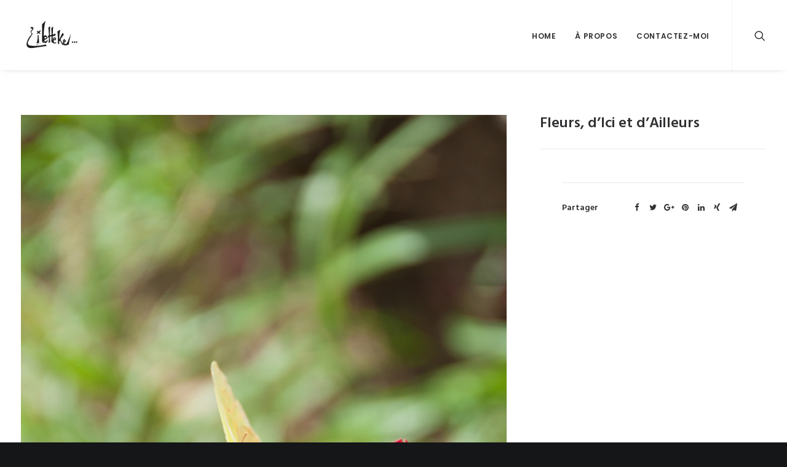

--- FILE ---
content_type: text/html; charset=UTF-8
request_url: http://www.liletteke.com/portfolio/fleurs-dici-et-dailleurs/
body_size: 8740
content:
<!DOCTYPE html>
<html class="no-touch" lang="fr-FR" xmlns="http://www.w3.org/1999/xhtml">
<head>
<meta http-equiv="Content-Type" content="text/html; charset=UTF-8">
<meta name="viewport" content="width=device-width, initial-scale=1">
<link rel="profile" href="http://gmpg.org/xfn/11">
<link rel="pingback" href="http://www.liletteke.com/xmlrpc.php">
<title>Fleurs, d&rsquo;Ici et d&rsquo;Ailleurs &#8211; Liletteke</title>
<link rel='dns-prefetch' href='//fonts.googleapis.com' />
<link rel='dns-prefetch' href='//s.w.org' />
<link rel="alternate" type="application/rss+xml" title="Liletteke &raquo; Flux" href="http://www.liletteke.com/feed/" />
<link rel="alternate" type="application/rss+xml" title="Liletteke &raquo; Flux des commentaires" href="http://www.liletteke.com/comments/feed/" />
		<script type="text/javascript">
			window._wpemojiSettings = {"baseUrl":"https:\/\/s.w.org\/images\/core\/emoji\/2.2.1\/72x72\/","ext":".png","svgUrl":"https:\/\/s.w.org\/images\/core\/emoji\/2.2.1\/svg\/","svgExt":".svg","source":{"concatemoji":"http:\/\/www.liletteke.com\/wp-includes\/js\/wp-emoji-release.min.js?ver=4.7.31"}};
			!function(t,a,e){var r,n,i,o=a.createElement("canvas"),l=o.getContext&&o.getContext("2d");function c(t){var e=a.createElement("script");e.src=t,e.defer=e.type="text/javascript",a.getElementsByTagName("head")[0].appendChild(e)}for(i=Array("flag","emoji4"),e.supports={everything:!0,everythingExceptFlag:!0},n=0;n<i.length;n++)e.supports[i[n]]=function(t){var e,a=String.fromCharCode;if(!l||!l.fillText)return!1;switch(l.clearRect(0,0,o.width,o.height),l.textBaseline="top",l.font="600 32px Arial",t){case"flag":return(l.fillText(a(55356,56826,55356,56819),0,0),o.toDataURL().length<3e3)?!1:(l.clearRect(0,0,o.width,o.height),l.fillText(a(55356,57331,65039,8205,55356,57096),0,0),e=o.toDataURL(),l.clearRect(0,0,o.width,o.height),l.fillText(a(55356,57331,55356,57096),0,0),e!==o.toDataURL());case"emoji4":return l.fillText(a(55357,56425,55356,57341,8205,55357,56507),0,0),e=o.toDataURL(),l.clearRect(0,0,o.width,o.height),l.fillText(a(55357,56425,55356,57341,55357,56507),0,0),e!==o.toDataURL()}return!1}(i[n]),e.supports.everything=e.supports.everything&&e.supports[i[n]],"flag"!==i[n]&&(e.supports.everythingExceptFlag=e.supports.everythingExceptFlag&&e.supports[i[n]]);e.supports.everythingExceptFlag=e.supports.everythingExceptFlag&&!e.supports.flag,e.DOMReady=!1,e.readyCallback=function(){e.DOMReady=!0},e.supports.everything||(r=function(){e.readyCallback()},a.addEventListener?(a.addEventListener("DOMContentLoaded",r,!1),t.addEventListener("load",r,!1)):(t.attachEvent("onload",r),a.attachEvent("onreadystatechange",function(){"complete"===a.readyState&&e.readyCallback()})),(r=e.source||{}).concatemoji?c(r.concatemoji):r.wpemoji&&r.twemoji&&(c(r.twemoji),c(r.wpemoji)))}(window,document,window._wpemojiSettings);
		</script>
		<style type="text/css">
img.wp-smiley,
img.emoji {
	display: inline !important;
	border: none !important;
	box-shadow: none !important;
	height: 1em !important;
	width: 1em !important;
	margin: 0 .07em !important;
	vertical-align: -0.1em !important;
	background: none !important;
	padding: 0 !important;
}
</style>
<link rel='stylesheet' id='layerslider-css'  href='http://www.liletteke.com/wp-content/plugins/LayerSlider/static/css/layerslider.css?ver=5.6.10' type='text/css' media='all' />
<link rel='stylesheet' id='ls-google-fonts-css'  href='http://fonts.googleapis.com/css?family=Lato:100,300,regular,700,900%7COpen+Sans:300%7CIndie+Flower:regular%7COswald:300,regular,700&#038;subset=latin%2Clatin-ext' type='text/css' media='all' />
<link rel='stylesheet' id='contact-form-7-css'  href='http://www.liletteke.com/wp-content/plugins/contact-form-7/includes/css/styles.css?ver=4.6' type='text/css' media='all' />
<link rel='stylesheet' id='rs-plugin-settings-css'  href='http://www.liletteke.com/wp-content/plugins/revslider/public/assets/css/settings.css?ver=5.2.6' type='text/css' media='all' />
<style id='rs-plugin-settings-inline-css' type='text/css'>
#rs-demo-id {}
</style>
<link rel='stylesheet' id='uncode-style-css'  href='http://www.liletteke.com/wp-content/themes/uncode/library/css/style.css?ver=783083209' type='text/css' media='all' />
<style id='uncode-style-inline-css' type='text/css'>

@media (min-width: 960px) { .limit-width { max-width: 1200px; margin: auto;}}
.menu-primary ul.menu-smart > li > a, .menu-primary ul.menu-smart li.dropdown > a, .menu-primary ul.menu-smart li.mega-menu > a, .vmenu-container ul.menu-smart > li > a, .vmenu-container ul.menu-smart li.dropdown > a { text-transform: uppercase; }
</style>
<link rel='stylesheet' id='uncode-custom-style-css'  href='http://www.liletteke.com/wp-content/themes/uncode/library/css/style-custom.css?ver=424399234' type='text/css' media='all' />
<link rel='stylesheet' id='child-style-css'  href='http://www.liletteke.com/wp-content/themes/uncode-child/style.css?ver=783083209' type='text/css' media='all' />
<link rel='stylesheet' id='uncode-icons-css'  href='http://www.liletteke.com/wp-content/themes/uncode/library/css/uncode-icons.css?ver=424399234' type='text/css' media='all' />
<link rel='stylesheet' id='uncodefont-google-css'  href='//fonts.googleapis.com/css?family=Poppins%3A300%2Cregular%2C500%2C600%2C700%7CHind%3A300%2Cregular%2C500%2C600%2C700%7CDroid+Serif%3Aregular%2Citalic%2C700%2C700italic%7CDosis%3A200%2C300%2Cregular%2C500%2C600%2C700%2C800%7CPlayfair+Display%3Aregular%2Citalic%2C700%2C700italic%2C900%2C900italic%7COswald%3A300%2Cregular%2C700%7CRoboto%3A100%2C100italic%2C300%2C300italic%2Cregular%2Citalic%2C500%2C500italic%2C700%2C700italic%2C900%2C900italic%7CSource+Sans+Pro%3A200%2C200italic%2C300%2C300italic%2Cregular%2Citalic%2C600%2C600italic%2C700%2C700italic%2C900%2C900italic&#038;subset=devanagari%2Clatin-ext%2Clatin%2Ccyrillic%2Cvietnamese%2Cgreek%2Ccyrillic-ext%2Cgreek-ext&#038;ver=1.0.0' type='text/css' media='all' />
<script type='text/javascript' src='http://www.liletteke.com/wp-includes/js/jquery/jquery.js?ver=1.12.4'></script>
<script type='text/javascript' src='http://www.liletteke.com/wp-includes/js/jquery/jquery-migrate.min.js?ver=1.4.1'></script>
<script type='text/javascript' src='http://www.liletteke.com/wp-content/plugins/LayerSlider/static/js/greensock.js?ver=1.11.8'></script>
<script type='text/javascript'>
/* <![CDATA[ */
var LS_Meta = {"v":"5.6.10"};
/* ]]> */
</script>
<script type='text/javascript' src='http://www.liletteke.com/wp-content/plugins/LayerSlider/static/js/layerslider.kreaturamedia.jquery.js?ver=5.6.10'></script>
<script type='text/javascript' src='http://www.liletteke.com/wp-content/plugins/LayerSlider/static/js/layerslider.transitions.js?ver=5.6.10'></script>
<script type='text/javascript' src='http://www.liletteke.com/wp-content/plugins/revslider/public/assets/js/jquery.themepunch.tools.min.js?ver=5.2.6'></script>
<script type='text/javascript' src='http://www.liletteke.com/wp-content/plugins/revslider/public/assets/js/jquery.themepunch.revolution.min.js?ver=5.2.6'></script>
<script type='text/javascript' src='/wp-content/themes/uncode/library/js/min/ai-uncode.min.js' id='uncodeAI' data-home='/' data-path='/' data-breakpoints-images='258,516,720,1032,1440,2064,2880'></script>
<script type='text/javascript'>
/* <![CDATA[ */
var SiteParameters = {"site_url":"http:\/\/www.liletteke.com\/","theme_directory":"http:\/\/www.liletteke.com\/wp-content\/themes\/uncode","days":"jours","hours":"heures","minutes":"minutes","seconds":"secondes","constant_scroll":"on","scroll_speed":"2","parallax_factor":"0.25"};
/* ]]> */
</script>
<script type='text/javascript' src='http://www.liletteke.com/wp-content/themes/uncode/library/js/init.js?ver=424399234'></script>
<meta name="generator" content="Powered by LayerSlider 5.6.10 - Multi-Purpose, Responsive, Parallax, Mobile-Friendly Slider Plugin for WordPress." />
<!-- LayerSlider updates and docs at: https://kreaturamedia.com/layerslider-responsive-wordpress-slider-plugin/ -->
<link rel='https://api.w.org/' href='http://www.liletteke.com/wp-json/' />
<link rel="EditURI" type="application/rsd+xml" title="RSD" href="http://www.liletteke.com/xmlrpc.php?rsd" />
<link rel="wlwmanifest" type="application/wlwmanifest+xml" href="http://www.liletteke.com/wp-includes/wlwmanifest.xml" /> 
<link rel='prev' title='Arbres, d&rsquo;Ici et d&rsquo;Ailleurs' href='http://www.liletteke.com/portfolio/arbres-dici-et-dailleurs/' />
<link rel='next' title='Flore, d&rsquo;Ici et d&rsquo;Ailleurs' href='http://www.liletteke.com/portfolio/flore-dici-et-dailleurs/' />
<meta name="generator" content="WordPress 4.7.31" />
<link rel="canonical" href="http://www.liletteke.com/portfolio/fleurs-dici-et-dailleurs/" />
<link rel='shortlink' href='http://www.liletteke.com/?p=56132' />
<link rel="alternate" type="application/json+oembed" href="http://www.liletteke.com/wp-json/oembed/1.0/embed?url=http%3A%2F%2Fwww.liletteke.com%2Fportfolio%2Ffleurs-dici-et-dailleurs%2F" />
<link rel="alternate" type="text/xml+oembed" href="http://www.liletteke.com/wp-json/oembed/1.0/embed?url=http%3A%2F%2Fwww.liletteke.com%2Fportfolio%2Ffleurs-dici-et-dailleurs%2F&#038;format=xml" />
<!--[if lte IE 9]><link rel="stylesheet" type="text/css" href="http://www.liletteke.com/wp-content/plugins/uncode-js_composer/assets/css/vc_lte_ie9.min.css" media="screen"><![endif]--><!--[if IE  8]><link rel="stylesheet" type="text/css" href="http://www.liletteke.com/wp-content/plugins/uncode-js_composer/assets/css/vc-ie8.min.css" media="screen"><![endif]--><meta name="generator" content="Powered by Slider Revolution 5.2.6 - responsive, Mobile-Friendly Slider Plugin for WordPress with comfortable drag and drop interface." />
<noscript><style type="text/css"> .wpb_animate_when_almost_visible { opacity: 1; }</style></noscript></head>
<body class="portfolio-template-default single single-portfolio postid-56132  style-color-wayh-bg hmenu hmenu-position-right header-full-width main-center-align wpb-js-composer js-comp-ver-4.12.1 vc_responsive" data-border="0">
		<div class="body-borders" data-border="0"><div class="top-border body-border-shadow"></div><div class="right-border body-border-shadow"></div><div class="bottom-border body-border-shadow"></div><div class="left-border body-border-shadow"></div><div class="top-border style-light-bg"></div><div class="right-border style-light-bg"></div><div class="bottom-border style-light-bg"></div><div class="left-border style-light-bg"></div></div>	<div class="box-wrapper">
		<div class="box-container">
		<script type="text/javascript">UNCODE.initBox();</script>
		<div class="menu-wrapper menu-shrink menu-hide-only menu-no-arrows">
													
													<header id="masthead" class="navbar menu-primary menu-light submenu-dark menu-transparent menu-add-padding style-light-original menu-absolute menu-with-logo">
														<div class="menu-container menu-hide style-color-xsdn-bg menu-borders menu-shadows">
															<div class="row-menu">
																<div class="row-menu-inner">
																	<div id="logo-container-mobile" class="col-lg-0 logo-container middle">
																		<div id="main-logo" class="navbar-header style-light">
																			<a href="http://www.liletteke.com" class="navbar-brand" data-minheight="14"><div class="logo-image logo-skinnable" data-maxheight="60" style="height: 60px;"><img src="http://www.liletteke.com/wp-content/uploads/2016/12/logo_liletteke-01-uai-258x159.png" alt="logo" width="258" height="159" class="img-responsive adaptive-async" data-uniqueid="54815-173416" data-guid="http://www.liletteke.com/wp-content/uploads/2016/12/logo_liletteke-01.png" data-path="2016/12/logo_liletteke-01.png" data-width="1021" data-height="630" data-singlew="null" data-singleh="null" data-crop="" data-fixed="height" /></div></a>
																		</div>
																		<div class="mmb-container"><div class="mobile-menu-button mobile-menu-button-light lines-button x2"><span class="lines"></span></div></div>
																	</div>
																	<div class="col-lg-12 main-menu-container middle">
																		<div class="menu-horizontal">
																			<div class="menu-horizontal-inner">
																				<div class="nav navbar-nav navbar-main navbar-nav-first"><ul id="menu-main_menu" class="menu-primary-inner menu-smart sm"><li id="menu-item-54922" class="menu-item menu-item-type-post_type menu-item-object-page menu-item-home menu-item-54922 menu-item-link"><a title="Home" href="http://www.liletteke.com/">Home<i class="fa fa-angle-right fa-dropdown"></i></a></li>
<li id="menu-item-54924" class="menu-item menu-item-type-post_type menu-item-object-page menu-item-54924 menu-item-link"><a title="À Propos" href="http://www.liletteke.com/about-simple/">À Propos<i class="fa fa-angle-right fa-dropdown"></i></a></li>
<li id="menu-item-54923" class="menu-item menu-item-type-post_type menu-item-object-page menu-item-54923 menu-item-link"><a title="Contactez-moi" href="http://www.liletteke.com/contact-simple/">Contactez-moi<i class="fa fa-angle-right fa-dropdown"></i></a></li>
</ul></div><div class="nav navbar-nav navbar-nav-last"><ul class="menu-smart sm menu-icons"><li class="menu-item-link search-icon style-light dropdown"><a href="#" class="trigger-overlay search-icon" data-area="search" data-container="box-container">
													<i class="fa fa-search3"></i><span class="desktop-hidden"><span>Recherche</span></span><i class="fa fa-angle-down fa-dropdown desktop-hidden"></i>
													</a>
													<ul role="menu" class="drop-menu desktop-hidden">
														<li>
															<form class="search" method="get" action="http://www.liletteke.com/">
																<input type="search" class="search-field no-livesearch" placeholder="Rechercher. . ." value="" name="s" title="Search for:" />
															</form>
														</li>
													</ul></li></ul></div></div>
																		</div>
																	</div>
																</div>
															</div>
														</div>
													</header>
												</div>			<script type="text/javascript">UNCODE.fixMenuHeight();</script>
			<div class="main-wrapper">
				<div class="main-container">
					<div class="page-wrapper">
						<div class="sections-container"><script type="text/javascript">UNCODE.initHeader();</script><div class="page-body style-color-xsdn-bg">
					<div class="portfolio-wrapper">
						<div class="portfolio-body"><div class="row-container">
			        				<div class="row row-parent col-std-gutter double-top-padding no-bottom-padding">
												<div class="row-inner">
													<div class="col-lg-8">
									<div class="row-container">
	  					<div class="row row-parent style-light no-top-padding no-h-padding double-bottom-padding">
								<div class="post-media single-bottom-padding"><div class="tmb tmb-light tmb-media tmb-content-under tmb-media-last tmb-no-bg">
						<div class="t-inside animate_when_almost_visible alpha-anim" data-delay="200"><div class="t-entry-visual" tabindex="0"><div class="t-entry-visual-tc"><div class="t-entry-visual-cont"><div class="dummy" style="padding-top: 150.39%;"></div><a tabindex="-1" href="#" class="inactive-link pushed"><div class="t-entry-visual-overlay"><div class="t-entry-visual-overlay-in " style="opacity: ;"></div></div>
									<div class="t-overlay-wrap">
										<div class="t-overlay-inner">
											<div class="t-overlay-content">
												<div class="t-overlay-text no-block-padding"><div class="t-entry t-single-line"></div></div></div></div></div><img class="adaptive-async" src="http://www.liletteke.com/wp-content/uploads/2018/01/Bougainvillier-et-papillon-uai-258x388.jpg" width="258" height="388" alt="" data-uniqueid="56133-857191" data-guid="http://www.liletteke.com/wp-content/uploads/2018/01/Bougainvillier-et-papillon.jpg" data-path="2018/01/Bougainvillier-et-papillon.jpg" data-width="565" data-height="850" data-singlew="12" data-singleh="" data-crop="" data-fixed="" /></a></div>
								</div>
							</div></div>
					</div></div><div class="post-media single-bottom-padding"><div class="tmb tmb-light tmb-media tmb-content-under tmb-media-last tmb-no-bg">
						<div class="t-inside animate_when_almost_visible alpha-anim" data-delay="200"><div class="t-entry-visual" tabindex="0"><div class="t-entry-visual-tc"><div class="t-entry-visual-cont"><div class="dummy" style="padding-top: 150.39%;"></div><a tabindex="-1" href="#" class="inactive-link pushed"><div class="t-entry-visual-overlay"><div class="t-entry-visual-overlay-in " style="opacity: ;"></div></div>
									<div class="t-overlay-wrap">
										<div class="t-overlay-inner">
											<div class="t-overlay-content">
												<div class="t-overlay-text no-block-padding"><div class="t-entry t-single-line"></div></div></div></div></div><img class="adaptive-async" src="http://www.liletteke.com/wp-content/uploads/2018/01/Bougainvillier-uai-258x388.jpg" width="258" height="388" alt="" data-uniqueid="56134-132018" data-guid="http://www.liletteke.com/wp-content/uploads/2018/01/Bougainvillier.jpg" data-path="2018/01/Bougainvillier.jpg" data-width="565" data-height="850" data-singlew="12" data-singleh="" data-crop="" data-fixed="" /></a></div>
								</div>
							</div></div>
					</div></div><div class="post-media single-bottom-padding"><div class="tmb tmb-light tmb-media tmb-content-under tmb-media-last tmb-no-bg">
						<div class="t-inside animate_when_almost_visible alpha-anim" data-delay="200"><div class="t-entry-visual" tabindex="0"><div class="t-entry-visual-tc"><div class="t-entry-visual-cont"><div class="dummy" style="padding-top: 150.78%;"></div><a tabindex="-1" href="#" class="inactive-link pushed"><div class="t-entry-visual-overlay"><div class="t-entry-visual-overlay-in " style="opacity: ;"></div></div>
									<div class="t-overlay-wrap">
										<div class="t-overlay-inner">
											<div class="t-overlay-content">
												<div class="t-overlay-text no-block-padding"><div class="t-entry t-single-line"></div></div></div></div></div><img class="adaptive-async" src="http://www.liletteke.com/wp-content/uploads/2018/01/Digitale-Nouvelle-Zelande-uai-258x389.jpg" width="258" height="389" alt="" data-uniqueid="56135-267209" data-guid="http://www.liletteke.com/wp-content/uploads/2018/01/Digitale-Nouvelle-Zelande.jpg" data-path="2018/01/Digitale-Nouvelle-Zelande.jpg" data-width="564" data-height="850" data-singlew="12" data-singleh="" data-crop="" data-fixed="" /></a></div>
								</div>
							</div></div>
					</div></div><div class="post-media single-bottom-padding"><div class="tmb tmb-light tmb-media tmb-content-under tmb-media-last tmb-no-bg">
						<div class="t-inside animate_when_almost_visible alpha-anim" data-delay="200"><div class="t-entry-visual" tabindex="0"><div class="t-entry-visual-tc"><div class="t-entry-visual-cont"><div class="dummy" style="padding-top: 66.28%;"></div><a tabindex="-1" href="#" class="inactive-link pushed"><div class="t-entry-visual-overlay"><div class="t-entry-visual-overlay-in " style="opacity: ;"></div></div>
									<div class="t-overlay-wrap">
										<div class="t-overlay-inner">
											<div class="t-overlay-content">
												<div class="t-overlay-text no-block-padding"><div class="t-entry t-single-line"></div></div></div></div></div><img class="adaptive-async" src="http://www.liletteke.com/wp-content/uploads/2018/01/DSC_0016-2-uai-258x171.jpg" width="258" height="171" alt="" data-uniqueid="56136-265678" data-guid="http://www.liletteke.com/wp-content/uploads/2018/01/DSC_0016-2.jpg" data-path="2018/01/DSC_0016-2.jpg" data-width="850" data-height="565" data-singlew="12" data-singleh="" data-crop="" data-fixed="" /></a></div>
								</div>
							</div></div>
					</div></div><div class="post-media single-bottom-padding"><div class="tmb tmb-light tmb-media tmb-content-under tmb-media-last tmb-no-bg">
						<div class="t-inside animate_when_almost_visible alpha-anim" data-delay="200"><div class="t-entry-visual" tabindex="0"><div class="t-entry-visual-tc"><div class="t-entry-visual-cont"><div class="dummy" style="padding-top: 61.63%;"></div><a tabindex="-1" href="#" class="inactive-link pushed"><div class="t-entry-visual-overlay"><div class="t-entry-visual-overlay-in " style="opacity: ;"></div></div>
									<div class="t-overlay-wrap">
										<div class="t-overlay-inner">
											<div class="t-overlay-content">
												<div class="t-overlay-text no-block-padding"><div class="t-entry t-single-line"></div></div></div></div></div><img class="adaptive-async" src="http://www.liletteke.com/wp-content/uploads/2018/01/DSC_0060_New1R-uai-258x159.jpg" width="258" height="159" alt="" data-uniqueid="56137-126696" data-guid="http://www.liletteke.com/wp-content/uploads/2018/01/DSC_0060_New1R.jpg" data-path="2018/01/DSC_0060_New1R.jpg" data-width="850" data-height="525" data-singlew="12" data-singleh="" data-crop="" data-fixed="" /></a></div>
								</div>
							</div></div>
					</div></div><div class="post-media single-bottom-padding"><div class="tmb tmb-light tmb-media tmb-content-under tmb-media-last tmb-no-bg">
						<div class="t-inside animate_when_almost_visible alpha-anim" data-delay="200"><div class="t-entry-visual" tabindex="0"><div class="t-entry-visual-tc"><div class="t-entry-visual-cont"><div class="dummy" style="padding-top: 65.89%;"></div><a tabindex="-1" href="#" class="inactive-link pushed"><div class="t-entry-visual-overlay"><div class="t-entry-visual-overlay-in " style="opacity: ;"></div></div>
									<div class="t-overlay-wrap">
										<div class="t-overlay-inner">
											<div class="t-overlay-content">
												<div class="t-overlay-text no-block-padding"><div class="t-entry t-single-line"></div></div></div></div></div><img class="adaptive-async" src="http://www.liletteke.com/wp-content/uploads/2018/01/DSC_0066R-uai-258x170.jpg" width="258" height="170" alt="" data-uniqueid="56138-141691" data-guid="http://www.liletteke.com/wp-content/uploads/2018/01/DSC_0066R.jpg" data-path="2018/01/DSC_0066R.jpg" data-width="850" data-height="560" data-singlew="12" data-singleh="" data-crop="" data-fixed="" /></a></div>
								</div>
							</div></div>
					</div></div><div class="post-media single-bottom-padding"><div class="tmb tmb-light tmb-media tmb-content-under tmb-media-last tmb-no-bg">
						<div class="t-inside animate_when_almost_visible alpha-anim" data-delay="200"><div class="t-entry-visual" tabindex="0"><div class="t-entry-visual-tc"><div class="t-entry-visual-cont"><div class="dummy" style="padding-top: 66.28%;"></div><a tabindex="-1" href="#" class="inactive-link pushed"><div class="t-entry-visual-overlay"><div class="t-entry-visual-overlay-in " style="opacity: ;"></div></div>
									<div class="t-overlay-wrap">
										<div class="t-overlay-inner">
											<div class="t-overlay-content">
												<div class="t-overlay-text no-block-padding"><div class="t-entry t-single-line"></div></div></div></div></div><img class="adaptive-async" src="http://www.liletteke.com/wp-content/uploads/2018/01/DSC_0093-uai-258x171.jpg" width="258" height="171" alt="" data-uniqueid="56139-167503" data-guid="http://www.liletteke.com/wp-content/uploads/2018/01/DSC_0093.jpg" data-path="2018/01/DSC_0093.jpg" data-width="850" data-height="565" data-singlew="12" data-singleh="" data-crop="" data-fixed="" /></a></div>
								</div>
							</div></div>
					</div></div><div class="post-media single-bottom-padding"><div class="tmb tmb-light tmb-media tmb-content-under tmb-media-last tmb-no-bg">
						<div class="t-inside animate_when_almost_visible alpha-anim" data-delay="200"><div class="t-entry-visual" tabindex="0"><div class="t-entry-visual-tc"><div class="t-entry-visual-cont"><div class="dummy" style="padding-top: 66.28%;"></div><a tabindex="-1" href="#" class="inactive-link pushed"><div class="t-entry-visual-overlay"><div class="t-entry-visual-overlay-in " style="opacity: ;"></div></div>
									<div class="t-overlay-wrap">
										<div class="t-overlay-inner">
											<div class="t-overlay-content">
												<div class="t-overlay-text no-block-padding"><div class="t-entry t-single-line"></div></div></div></div></div><img class="adaptive-async" src="http://www.liletteke.com/wp-content/uploads/2018/01/DSC_0094-uai-258x171.jpg" width="258" height="171" alt="" data-uniqueid="56140-556379" data-guid="http://www.liletteke.com/wp-content/uploads/2018/01/DSC_0094.jpg" data-path="2018/01/DSC_0094.jpg" data-width="850" data-height="564" data-singlew="12" data-singleh="" data-crop="" data-fixed="" /></a></div>
								</div>
							</div></div>
					</div></div><div class="post-media single-bottom-padding"><div class="tmb tmb-light tmb-media tmb-content-under tmb-media-last tmb-no-bg">
						<div class="t-inside animate_when_almost_visible alpha-anim" data-delay="200"><div class="t-entry-visual" tabindex="0"><div class="t-entry-visual-tc"><div class="t-entry-visual-cont"><div class="dummy" style="padding-top: 64.73%;"></div><a tabindex="-1" href="#" class="inactive-link pushed"><div class="t-entry-visual-overlay"><div class="t-entry-visual-overlay-in " style="opacity: ;"></div></div>
									<div class="t-overlay-wrap">
										<div class="t-overlay-inner">
											<div class="t-overlay-content">
												<div class="t-overlay-text no-block-padding"><div class="t-entry t-single-line"></div></div></div></div></div><img class="adaptive-async" src="http://www.liletteke.com/wp-content/uploads/2018/01/DSC_0101R-uai-258x167.jpg" width="258" height="167" alt="" data-uniqueid="56141-148987" data-guid="http://www.liletteke.com/wp-content/uploads/2018/01/DSC_0101R.jpg" data-path="2018/01/DSC_0101R.jpg" data-width="850" data-height="550" data-singlew="12" data-singleh="" data-crop="" data-fixed="" /></a></div>
								</div>
							</div></div>
					</div></div><div class="post-media single-bottom-padding"><div class="tmb tmb-light tmb-media tmb-content-under tmb-media-last tmb-no-bg">
						<div class="t-inside animate_when_almost_visible alpha-anim" data-delay="200"><div class="t-entry-visual" tabindex="0"><div class="t-entry-visual-tc"><div class="t-entry-visual-cont"><div class="dummy" style="padding-top: 66.28%;"></div><a tabindex="-1" href="#" class="inactive-link pushed"><div class="t-entry-visual-overlay"><div class="t-entry-visual-overlay-in " style="opacity: ;"></div></div>
									<div class="t-overlay-wrap">
										<div class="t-overlay-inner">
											<div class="t-overlay-content">
												<div class="t-overlay-text no-block-padding"><div class="t-entry t-single-line"></div></div></div></div></div><img class="adaptive-async" src="http://www.liletteke.com/wp-content/uploads/2018/01/DSC_0105-2-uai-258x171.jpg" width="258" height="171" alt="" data-uniqueid="56142-712263" data-guid="http://www.liletteke.com/wp-content/uploads/2018/01/DSC_0105-2.jpg" data-path="2018/01/DSC_0105-2.jpg" data-width="850" data-height="565" data-singlew="12" data-singleh="" data-crop="" data-fixed="" /></a></div>
								</div>
							</div></div>
					</div></div><div class="post-media single-bottom-padding"><div class="tmb tmb-light tmb-media tmb-content-under tmb-media-last tmb-no-bg">
						<div class="t-inside animate_when_almost_visible alpha-anim" data-delay="200"><div class="t-entry-visual" tabindex="0"><div class="t-entry-visual-tc"><div class="t-entry-visual-cont"><div class="dummy" style="padding-top: 62.79%;"></div><a tabindex="-1" href="#" class="inactive-link pushed"><div class="t-entry-visual-overlay"><div class="t-entry-visual-overlay-in " style="opacity: ;"></div></div>
									<div class="t-overlay-wrap">
										<div class="t-overlay-inner">
											<div class="t-overlay-content">
												<div class="t-overlay-text no-block-padding"><div class="t-entry t-single-line"></div></div></div></div></div><img class="adaptive-async" src="http://www.liletteke.com/wp-content/uploads/2018/01/DSC_0126R-uai-258x162.jpg" width="258" height="162" alt="" data-uniqueid="56143-829148" data-guid="http://www.liletteke.com/wp-content/uploads/2018/01/DSC_0126R.jpg" data-path="2018/01/DSC_0126R.jpg" data-width="850" data-height="533" data-singlew="12" data-singleh="" data-crop="" data-fixed="" /></a></div>
								</div>
							</div></div>
					</div></div><div class="post-media single-bottom-padding"><div class="tmb tmb-light tmb-media tmb-content-under tmb-media-last tmb-no-bg">
						<div class="t-inside animate_when_almost_visible alpha-anim" data-delay="200"><div class="t-entry-visual" tabindex="0"><div class="t-entry-visual-tc"><div class="t-entry-visual-cont"><div class="dummy" style="padding-top: 150.39%;"></div><a tabindex="-1" href="#" class="inactive-link pushed"><div class="t-entry-visual-overlay"><div class="t-entry-visual-overlay-in " style="opacity: ;"></div></div>
									<div class="t-overlay-wrap">
										<div class="t-overlay-inner">
											<div class="t-overlay-content">
												<div class="t-overlay-text no-block-padding"><div class="t-entry t-single-line"></div></div></div></div></div><img class="adaptive-async" src="http://www.liletteke.com/wp-content/uploads/2018/01/DSC_0139-uai-258x388.jpg" width="258" height="388" alt="" data-uniqueid="56144-208838" data-guid="http://www.liletteke.com/wp-content/uploads/2018/01/DSC_0139.jpg" data-path="2018/01/DSC_0139.jpg" data-width="565" data-height="850" data-singlew="12" data-singleh="" data-crop="" data-fixed="" /></a></div>
								</div>
							</div></div>
					</div></div><div class="post-media single-bottom-padding"><div class="tmb tmb-light tmb-media tmb-content-under tmb-media-last tmb-no-bg">
						<div class="t-inside animate_when_almost_visible alpha-anim" data-delay="200"><div class="t-entry-visual" tabindex="0"><div class="t-entry-visual-tc"><div class="t-entry-visual-cont"><div class="dummy" style="padding-top: 66.28%;"></div><a tabindex="-1" href="#" class="inactive-link pushed"><div class="t-entry-visual-overlay"><div class="t-entry-visual-overlay-in " style="opacity: ;"></div></div>
									<div class="t-overlay-wrap">
										<div class="t-overlay-inner">
											<div class="t-overlay-content">
												<div class="t-overlay-text no-block-padding"><div class="t-entry t-single-line"></div></div></div></div></div><img class="adaptive-async" src="http://www.liletteke.com/wp-content/uploads/2018/01/DSC_0195_New1-uai-258x171.jpg" width="258" height="171" alt="" data-uniqueid="56145-197237" data-guid="http://www.liletteke.com/wp-content/uploads/2018/01/DSC_0195_New1.jpg" data-path="2018/01/DSC_0195_New1.jpg" data-width="850" data-height="565" data-singlew="12" data-singleh="" data-crop="" data-fixed="" /></a></div>
								</div>
							</div></div>
					</div></div><div class="post-media single-bottom-padding"><div class="tmb tmb-light tmb-media tmb-content-under tmb-media-last tmb-no-bg">
						<div class="t-inside animate_when_almost_visible alpha-anim" data-delay="200"><div class="t-entry-visual" tabindex="0"><div class="t-entry-visual-tc"><div class="t-entry-visual-cont"><div class="dummy" style="padding-top: 63.95%;"></div><a tabindex="-1" href="#" class="inactive-link pushed"><div class="t-entry-visual-overlay"><div class="t-entry-visual-overlay-in " style="opacity: ;"></div></div>
									<div class="t-overlay-wrap">
										<div class="t-overlay-inner">
											<div class="t-overlay-content">
												<div class="t-overlay-text no-block-padding"><div class="t-entry t-single-line"></div></div></div></div></div><img class="adaptive-async" src="http://www.liletteke.com/wp-content/uploads/2018/01/DSC_0202R-uai-258x165.jpg" width="258" height="165" alt="" data-uniqueid="56146-677582" data-guid="http://www.liletteke.com/wp-content/uploads/2018/01/DSC_0202R.jpg" data-path="2018/01/DSC_0202R.jpg" data-width="850" data-height="545" data-singlew="12" data-singleh="" data-crop="" data-fixed="" /></a></div>
								</div>
							</div></div>
					</div></div><div class="post-media single-bottom-padding"><div class="tmb tmb-light tmb-media tmb-content-under tmb-media-last tmb-no-bg">
						<div class="t-inside animate_when_almost_visible alpha-anim" data-delay="200"><div class="t-entry-visual" tabindex="0"><div class="t-entry-visual-tc"><div class="t-entry-visual-cont"><div class="dummy" style="padding-top: 66.28%;"></div><a tabindex="-1" href="#" class="inactive-link pushed"><div class="t-entry-visual-overlay"><div class="t-entry-visual-overlay-in " style="opacity: ;"></div></div>
									<div class="t-overlay-wrap">
										<div class="t-overlay-inner">
											<div class="t-overlay-content">
												<div class="t-overlay-text no-block-padding"><div class="t-entry t-single-line"></div></div></div></div></div><img class="adaptive-async" src="http://www.liletteke.com/wp-content/uploads/2018/01/DSC_0211R-uai-258x171.jpg" width="258" height="171" alt="" data-uniqueid="56147-207730" data-guid="http://www.liletteke.com/wp-content/uploads/2018/01/DSC_0211R.jpg" data-path="2018/01/DSC_0211R.jpg" data-width="850" data-height="565" data-singlew="12" data-singleh="" data-crop="" data-fixed="" /></a></div>
								</div>
							</div></div>
					</div></div><div class="post-media single-bottom-padding"><div class="tmb tmb-light tmb-media tmb-content-under tmb-media-last tmb-no-bg">
						<div class="t-inside animate_when_almost_visible alpha-anim" data-delay="200"><div class="t-entry-visual" tabindex="0"><div class="t-entry-visual-tc"><div class="t-entry-visual-cont"><div class="dummy" style="padding-top: 150.39%;"></div><a tabindex="-1" href="#" class="inactive-link pushed"><div class="t-entry-visual-overlay"><div class="t-entry-visual-overlay-in " style="opacity: ;"></div></div>
									<div class="t-overlay-wrap">
										<div class="t-overlay-inner">
											<div class="t-overlay-content">
												<div class="t-overlay-text no-block-padding"><div class="t-entry t-single-line"></div></div></div></div></div><img class="adaptive-async" src="http://www.liletteke.com/wp-content/uploads/2018/01/DSC_0281R-uai-258x388.jpg" width="258" height="388" alt="" data-uniqueid="56148-123135" data-guid="http://www.liletteke.com/wp-content/uploads/2018/01/DSC_0281R.jpg" data-path="2018/01/DSC_0281R.jpg" data-width="565" data-height="850" data-singlew="12" data-singleh="" data-crop="" data-fixed="" /></a></div>
								</div>
							</div></div>
					</div></div><div class="post-media single-bottom-padding"><div class="tmb tmb-light tmb-media tmb-content-under tmb-media-last tmb-no-bg">
						<div class="t-inside animate_when_almost_visible alpha-anim" data-delay="200"><div class="t-entry-visual" tabindex="0"><div class="t-entry-visual-tc"><div class="t-entry-visual-cont"><div class="dummy" style="padding-top: 150.39%;"></div><a tabindex="-1" href="#" class="inactive-link pushed"><div class="t-entry-visual-overlay"><div class="t-entry-visual-overlay-in " style="opacity: ;"></div></div>
									<div class="t-overlay-wrap">
										<div class="t-overlay-inner">
											<div class="t-overlay-content">
												<div class="t-overlay-text no-block-padding"><div class="t-entry t-single-line"></div></div></div></div></div><img class="adaptive-async" src="http://www.liletteke.com/wp-content/uploads/2018/01/DSC_0422-uai-258x388.jpg" width="258" height="388" alt="" data-uniqueid="56149-674163" data-guid="http://www.liletteke.com/wp-content/uploads/2018/01/DSC_0422.jpg" data-path="2018/01/DSC_0422.jpg" data-width="565" data-height="850" data-singlew="12" data-singleh="" data-crop="" data-fixed="" /></a></div>
								</div>
							</div></div>
					</div></div><div class="post-media single-bottom-padding"><div class="tmb tmb-light tmb-media tmb-content-under tmb-media-last tmb-no-bg">
						<div class="t-inside animate_when_almost_visible alpha-anim" data-delay="200"><div class="t-entry-visual" tabindex="0"><div class="t-entry-visual-tc"><div class="t-entry-visual-cont"><div class="dummy" style="padding-top: 66.28%;"></div><a tabindex="-1" href="#" class="inactive-link pushed"><div class="t-entry-visual-overlay"><div class="t-entry-visual-overlay-in " style="opacity: ;"></div></div>
									<div class="t-overlay-wrap">
										<div class="t-overlay-inner">
											<div class="t-overlay-content">
												<div class="t-overlay-text no-block-padding"><div class="t-entry t-single-line"></div></div></div></div></div><img class="adaptive-async" src="http://www.liletteke.com/wp-content/uploads/2018/01/DSC_0513-uai-258x171.jpg" width="258" height="171" alt="" data-uniqueid="56150-180472" data-guid="http://www.liletteke.com/wp-content/uploads/2018/01/DSC_0513.jpg" data-path="2018/01/DSC_0513.jpg" data-width="850" data-height="565" data-singlew="12" data-singleh="" data-crop="" data-fixed="" /></a></div>
								</div>
							</div></div>
					</div></div><div class="post-media single-bottom-padding"><div class="tmb tmb-light tmb-media tmb-content-under tmb-media-last tmb-no-bg">
						<div class="t-inside animate_when_almost_visible alpha-anim" data-delay="200"><div class="t-entry-visual" tabindex="0"><div class="t-entry-visual-tc"><div class="t-entry-visual-cont"><div class="dummy" style="padding-top: 150.39%;"></div><a tabindex="-1" href="#" class="inactive-link pushed"><div class="t-entry-visual-overlay"><div class="t-entry-visual-overlay-in " style="opacity: ;"></div></div>
									<div class="t-overlay-wrap">
										<div class="t-overlay-inner">
											<div class="t-overlay-content">
												<div class="t-overlay-text no-block-padding"><div class="t-entry t-single-line"></div></div></div></div></div><img class="adaptive-async" src="http://www.liletteke.com/wp-content/uploads/2018/01/DSC_0624-uai-258x388.jpg" width="258" height="388" alt="" data-uniqueid="56151-156039" data-guid="http://www.liletteke.com/wp-content/uploads/2018/01/DSC_0624.jpg" data-path="2018/01/DSC_0624.jpg" data-width="565" data-height="850" data-singlew="12" data-singleh="" data-crop="" data-fixed="" /></a></div>
								</div>
							</div></div>
					</div></div><div class="post-media single-bottom-padding"><div class="tmb tmb-light tmb-media tmb-content-under tmb-media-last tmb-no-bg">
						<div class="t-inside animate_when_almost_visible alpha-anim" data-delay="200"><div class="t-entry-visual" tabindex="0"><div class="t-entry-visual-tc"><div class="t-entry-visual-cont"><div class="dummy" style="padding-top: 66.28%;"></div><a tabindex="-1" href="#" class="inactive-link pushed"><div class="t-entry-visual-overlay"><div class="t-entry-visual-overlay-in " style="opacity: ;"></div></div>
									<div class="t-overlay-wrap">
										<div class="t-overlay-inner">
											<div class="t-overlay-content">
												<div class="t-overlay-text no-block-padding"><div class="t-entry t-single-line"></div></div></div></div></div><img class="adaptive-async" src="http://www.liletteke.com/wp-content/uploads/2018/01/DSC_0632-uai-258x171.jpg" width="258" height="171" alt="" data-uniqueid="56152-143401" data-guid="http://www.liletteke.com/wp-content/uploads/2018/01/DSC_0632.jpg" data-path="2018/01/DSC_0632.jpg" data-width="850" data-height="564" data-singlew="12" data-singleh="" data-crop="" data-fixed="" /></a></div>
								</div>
							</div></div>
					</div></div><div class="post-media single-bottom-padding"><div class="tmb tmb-light tmb-media tmb-content-under tmb-media-last tmb-no-bg">
						<div class="t-inside animate_when_almost_visible alpha-anim" data-delay="200"><div class="t-entry-visual" tabindex="0"><div class="t-entry-visual-tc"><div class="t-entry-visual-cont"><div class="dummy" style="padding-top: 66.28%;"></div><a tabindex="-1" href="#" class="inactive-link pushed"><div class="t-entry-visual-overlay"><div class="t-entry-visual-overlay-in " style="opacity: ;"></div></div>
									<div class="t-overlay-wrap">
										<div class="t-overlay-inner">
											<div class="t-overlay-content">
												<div class="t-overlay-text no-block-padding"><div class="t-entry t-single-line"></div></div></div></div></div><img class="adaptive-async" src="http://www.liletteke.com/wp-content/uploads/2018/01/DSC_0635-uai-258x171.jpg" width="258" height="171" alt="" data-uniqueid="56153-200836" data-guid="http://www.liletteke.com/wp-content/uploads/2018/01/DSC_0635.jpg" data-path="2018/01/DSC_0635.jpg" data-width="850" data-height="565" data-singlew="12" data-singleh="" data-crop="" data-fixed="" /></a></div>
								</div>
							</div></div>
					</div></div><div class="post-media single-bottom-padding"><div class="tmb tmb-light tmb-media tmb-content-under tmb-media-last tmb-no-bg">
						<div class="t-inside animate_when_almost_visible alpha-anim" data-delay="200"><div class="t-entry-visual" tabindex="0"><div class="t-entry-visual-tc"><div class="t-entry-visual-cont"><div class="dummy" style="padding-top: 150.39%;"></div><a tabindex="-1" href="#" class="inactive-link pushed"><div class="t-entry-visual-overlay"><div class="t-entry-visual-overlay-in " style="opacity: ;"></div></div>
									<div class="t-overlay-wrap">
										<div class="t-overlay-inner">
											<div class="t-overlay-content">
												<div class="t-overlay-text no-block-padding"><div class="t-entry t-single-line"></div></div></div></div></div><img class="adaptive-async" src="http://www.liletteke.com/wp-content/uploads/2018/01/DSC_0666-uai-258x388.jpg" width="258" height="388" alt="" data-uniqueid="56154-161188" data-guid="http://www.liletteke.com/wp-content/uploads/2018/01/DSC_0666.jpg" data-path="2018/01/DSC_0666.jpg" data-width="565" data-height="850" data-singlew="12" data-singleh="" data-crop="" data-fixed="" /></a></div>
								</div>
							</div></div>
					</div></div><div class="post-media single-bottom-padding"><div class="tmb tmb-light tmb-media tmb-content-under tmb-media-last tmb-no-bg">
						<div class="t-inside animate_when_almost_visible alpha-anim" data-delay="200"><div class="t-entry-visual" tabindex="0"><div class="t-entry-visual-tc"><div class="t-entry-visual-cont"><div class="dummy" style="padding-top: 150.78%;"></div><a tabindex="-1" href="#" class="inactive-link pushed"><div class="t-entry-visual-overlay"><div class="t-entry-visual-overlay-in " style="opacity: ;"></div></div>
									<div class="t-overlay-wrap">
										<div class="t-overlay-inner">
											<div class="t-overlay-content">
												<div class="t-overlay-text no-block-padding"><div class="t-entry t-single-line"></div></div></div></div></div><img class="adaptive-async" src="http://www.liletteke.com/wp-content/uploads/2018/01/DSC_0690-uai-258x389.jpg" width="258" height="389" alt="" data-uniqueid="56155-119533" data-guid="http://www.liletteke.com/wp-content/uploads/2018/01/DSC_0690.jpg" data-path="2018/01/DSC_0690.jpg" data-width="564" data-height="850" data-singlew="12" data-singleh="" data-crop="" data-fixed="" /></a></div>
								</div>
							</div></div>
					</div></div><div class="post-media single-bottom-padding"><div class="tmb tmb-light tmb-media tmb-content-under tmb-media-last tmb-no-bg">
						<div class="t-inside animate_when_almost_visible alpha-anim" data-delay="200"><div class="t-entry-visual" tabindex="0"><div class="t-entry-visual-tc"><div class="t-entry-visual-cont"><div class="dummy" style="padding-top: 66.28%;"></div><a tabindex="-1" href="#" class="inactive-link pushed"><div class="t-entry-visual-overlay"><div class="t-entry-visual-overlay-in " style="opacity: ;"></div></div>
									<div class="t-overlay-wrap">
										<div class="t-overlay-inner">
											<div class="t-overlay-content">
												<div class="t-overlay-text no-block-padding"><div class="t-entry t-single-line"></div></div></div></div></div><img class="adaptive-async" src="http://www.liletteke.com/wp-content/uploads/2018/01/hibiscus-Koh-Phiphi-Thailande-uai-258x171.jpg" width="258" height="171" alt="" data-uniqueid="56156-144580" data-guid="http://www.liletteke.com/wp-content/uploads/2018/01/hibiscus-Koh-Phiphi-Thailande.jpg" data-path="2018/01/hibiscus-Koh-Phiphi-Thailande.jpg" data-width="850" data-height="564" data-singlew="12" data-singleh="" data-crop="" data-fixed="" /></a></div>
								</div>
							</div></div>
					</div></div><div class="post-media single-bottom-padding"><div class="tmb tmb-light tmb-media tmb-content-under tmb-media-last tmb-no-bg">
						<div class="t-inside animate_when_almost_visible alpha-anim" data-delay="200"><div class="t-entry-visual" tabindex="0"><div class="t-entry-visual-tc"><div class="t-entry-visual-cont"><div class="dummy" style="padding-top: 150.39%;"></div><a tabindex="-1" href="#" class="inactive-link pushed"><div class="t-entry-visual-overlay"><div class="t-entry-visual-overlay-in " style="opacity: ;"></div></div>
									<div class="t-overlay-wrap">
										<div class="t-overlay-inner">
											<div class="t-overlay-content">
												<div class="t-overlay-text no-block-padding"><div class="t-entry t-single-line"></div></div></div></div></div><img class="adaptive-async" src="http://www.liletteke.com/wp-content/uploads/2018/01/hibiscus-Malaisie-uai-258x388.jpg" width="258" height="388" alt="" data-uniqueid="56157-581301" data-guid="http://www.liletteke.com/wp-content/uploads/2018/01/hibiscus-Malaisie.jpg" data-path="2018/01/hibiscus-Malaisie.jpg" data-width="565" data-height="850" data-singlew="12" data-singleh="" data-crop="" data-fixed="" /></a></div>
								</div>
							</div></div>
					</div></div><div class="post-media single-bottom-padding"><div class="tmb tmb-light tmb-media tmb-content-under tmb-media-last tmb-no-bg">
						<div class="t-inside animate_when_almost_visible alpha-anim" data-delay="200"><div class="t-entry-visual" tabindex="0"><div class="t-entry-visual-tc"><div class="t-entry-visual-cont"><div class="dummy" style="padding-top: 150.78%;"></div><a tabindex="-1" href="#" class="inactive-link pushed"><div class="t-entry-visual-overlay"><div class="t-entry-visual-overlay-in " style="opacity: ;"></div></div>
									<div class="t-overlay-wrap">
										<div class="t-overlay-inner">
											<div class="t-overlay-content">
												<div class="t-overlay-text no-block-padding"><div class="t-entry t-single-line"></div></div></div></div></div><img class="adaptive-async" src="http://www.liletteke.com/wp-content/uploads/2018/01/Hibiscus-Thailande-uai-258x389.jpg" width="258" height="389" alt="" data-uniqueid="56158-126819" data-guid="http://www.liletteke.com/wp-content/uploads/2018/01/Hibiscus-Thailande.jpg" data-path="2018/01/Hibiscus-Thailande.jpg" data-width="564" data-height="850" data-singlew="12" data-singleh="" data-crop="" data-fixed="" /></a></div>
								</div>
							</div></div>
					</div></div><div class="post-media single-bottom-padding"><div class="tmb tmb-light tmb-media tmb-content-under tmb-media-last tmb-no-bg">
						<div class="t-inside animate_when_almost_visible alpha-anim" data-delay="200"><div class="t-entry-visual" tabindex="0"><div class="t-entry-visual-tc"><div class="t-entry-visual-cont"><div class="dummy" style="padding-top: 150.39%;"></div><a tabindex="-1" href="#" class="inactive-link pushed"><div class="t-entry-visual-overlay"><div class="t-entry-visual-overlay-in " style="opacity: ;"></div></div>
									<div class="t-overlay-wrap">
										<div class="t-overlay-inner">
											<div class="t-overlay-content">
												<div class="t-overlay-text no-block-padding"><div class="t-entry t-single-line"></div></div></div></div></div><img class="adaptive-async" src="http://www.liletteke.com/wp-content/uploads/2018/01/tournesol-DIE-uai-258x388.jpg" width="258" height="388" alt="" data-uniqueid="56159-818737" data-guid="http://www.liletteke.com/wp-content/uploads/2018/01/tournesol-DIE.jpg" data-path="2018/01/tournesol-DIE.jpg" data-width="565" data-height="850" data-singlew="12" data-singleh="" data-crop="" data-fixed="" /></a></div>
								</div>
							</div></div>
					</div></div><div class="post-media single-bottom-padding"><div class="tmb tmb-light tmb-media tmb-content-under tmb-media-last tmb-no-bg">
						<div class="t-inside animate_when_almost_visible alpha-anim" data-delay="200"><div class="t-entry-visual" tabindex="0"><div class="t-entry-visual-tc"><div class="t-entry-visual-cont"><div class="dummy" style="padding-top: 66.28%;"></div><a tabindex="-1" href="#" class="inactive-link pushed"><div class="t-entry-visual-overlay"><div class="t-entry-visual-overlay-in " style="opacity: ;"></div></div>
									<div class="t-overlay-wrap">
										<div class="t-overlay-inner">
											<div class="t-overlay-content">
												<div class="t-overlay-text no-block-padding"><div class="t-entry t-single-line"></div></div></div></div></div><img class="adaptive-async" src="http://www.liletteke.com/wp-content/uploads/2018/01/DSC_0028-uai-258x171.jpg" width="258" height="171" alt="" data-uniqueid="56160-979667" data-guid="http://www.liletteke.com/wp-content/uploads/2018/01/DSC_0028.jpg" data-path="2018/01/DSC_0028.jpg" data-width="850" data-height="565" data-singlew="12" data-singleh="" data-crop="" data-fixed="" /></a></div>
								</div>
							</div></div>
					</div></div><div class="post-media single-bottom-padding"><div class="tmb tmb-light tmb-media tmb-content-under tmb-media-last tmb-no-bg">
						<div class="t-inside animate_when_almost_visible alpha-anim" data-delay="200"><div class="t-entry-visual" tabindex="0"><div class="t-entry-visual-tc"><div class="t-entry-visual-cont"><div class="dummy" style="padding-top: 150.39%;"></div><a tabindex="-1" href="#" class="inactive-link pushed"><div class="t-entry-visual-overlay"><div class="t-entry-visual-overlay-in " style="opacity: ;"></div></div>
									<div class="t-overlay-wrap">
										<div class="t-overlay-inner">
											<div class="t-overlay-content">
												<div class="t-overlay-text no-block-padding"><div class="t-entry t-single-line"></div></div></div></div></div><img class="adaptive-async" src="http://www.liletteke.com/wp-content/uploads/2018/01/DSC_0599R-uai-258x388.jpg" width="258" height="388" alt="" data-uniqueid="56161-240523" data-guid="http://www.liletteke.com/wp-content/uploads/2018/01/DSC_0599R.jpg" data-path="2018/01/DSC_0599R.jpg" data-width="565" data-height="850" data-singlew="12" data-singleh="" data-crop="" data-fixed="" /></a></div>
								</div>
							</div></div>
					</div></div><div class="post-media"><div class="tmb tmb-light tmb-media tmb-content-under tmb-media-last tmb-no-bg">
						<div class="t-inside animate_when_almost_visible alpha-anim" data-delay="200"><div class="t-entry-visual" tabindex="0"><div class="t-entry-visual-tc"><div class="t-entry-visual-cont"><div class="dummy" style="padding-top: 66.28%;"></div><a tabindex="-1" href="#" class="inactive-link pushed"><div class="t-entry-visual-overlay"><div class="t-entry-visual-overlay-in " style="opacity: ;"></div></div>
									<div class="t-overlay-wrap">
										<div class="t-overlay-inner">
											<div class="t-overlay-content">
												<div class="t-overlay-text no-block-padding"><div class="t-entry t-single-line"></div></div></div></div></div><img class="adaptive-async" src="http://www.liletteke.com/wp-content/uploads/2018/01/Mini-pasteque-non-commestible-Laos-uai-258x171.jpg" width="258" height="171" alt="" data-uniqueid="56162-169254" data-guid="http://www.liletteke.com/wp-content/uploads/2018/01/Mini-pasteque-non-commestible-Laos.jpg" data-path="2018/01/Mini-pasteque-non-commestible-Laos.jpg" data-width="850" data-height="565" data-singlew="12" data-singleh="" data-crop="" data-fixed="" /></a></div>
								</div>
							</div></div>
					</div></div>
							</div>
						</div>
								</div>
													<div class="col-lg-4">
														<div class="uncol style-light sticky-element sticky-sidebar">
															<div class="uncoltable">
																<div class="uncell double-bottom-padding">
																	<div class="uncont">
																		<div class="info-content"><div class="post-title-wrapper"><h1 class="post-title">Fleurs, d&rsquo;Ici et d&rsquo;Ailleurs</h1></div><hr /></div><div class="post-footer post-footer-light style-light no-bottom-padding"><div class="row-container">
	  					<div class="row row-parent style-light no-top-padding no-bottom-padding">
								<div class="post-share">
	          						<div class="detail-container">
													<span class="detail-label">Partager</span>
													<div class="share-button share-buttons share-inline only-icon"></div>
												</div>
											</div>
							</div>
						</div></div>
																	</div>
																</div>
															</div>
														</div>
													</div>
													
												</div>
											</div>
										</div></div></div>
				</div><div class="row-container row-navigation row-navigation-light">
	  					<div class="row row-parent style-light">
								<nav class="post-navigation">
									<ul class="navigation"><li class="page-prev"><span class="btn-container"><a class="btn btn-link text-default-color btn-icon-left" href="http://www.liletteke.com/portfolio/arbres-dici-et-dailleurs/" rel="prev"><i class="fa fa-angle-left"></i><span>Précédent</span></a></span></li><li class="page-next"><span class="btn-container"><a class="btn btn-link text-default-color btn-icon-right" href="http://www.liletteke.com/portfolio/flore-dici-et-dailleurs/" rel="next"><span>Suivant</span><i class="fa fa-angle-right"></i></a></span></li></ul><!-- .navigation -->
							</nav><!-- .post-navigation -->
							</div>
						</div>							</div><!-- sections container -->
						</div><!-- page wrapper -->
										<footer id="colophon" class="site-footer">
						<div class="row-container style-dark-bg footer-last">
	  					<div class="row row-parent style-dark limit-width no-top-padding no-h-padding no-bottom-padding">
								<div class="site-info uncell col-lg-6 pos-middle text-left">&copy; 2025 Liletteke | Tous droits réservés.</div><!-- site info --><div class="uncell col-lg-6 pos-middle text-right"><div class="social-icon icon-box icon-box-top icon-inline"><a href="http://facebook.com" target="_blank"><i class="fa fa-social-facebook"></i></a></div><div class="social-icon icon-box icon-box-top icon-inline"><a href="http://twitter.com" target="_blank"><i class="fa fa-social-twitter"></i></a></div><div class="social-icon icon-box icon-box-top icon-inline"><a href="http://www.pinterest.com" target="_blank"><i class="fa fa-social-pinterest"></i></a></div><div class="social-icon icon-box icon-box-top icon-inline"><a href="https://dribbble.com" target="_blank"><i class="fa fa-social-dribbble"></i></a></div><div class="social-icon icon-box icon-box-top icon-inline"><a href="https://www.linkedin.com/" target="_blank"><i class="fa fa-social-linkedin"></i></a></div></div>
							</div>
						</div>					</footer>
									</div><!-- main container -->
			</div><!-- main wrapper -->
		</div><!-- box container -->
	</div><!-- box wrapper -->
	<div class="style-light footer-scroll-top"><a href="#" class="scroll-top"><i class="fa fa-angle-up fa-stack fa-rounded btn-default btn-hover-nobg"></i></a></div>	<div class="overlay overlay-sequential style-dark style-dark-bg overlay-search" data-area="search" data-container="box-container">
		<div class="mmb-container"><div class="menu-close-search mobile-menu-button menu-button-offcanvas mobile-menu-button-dark lines-button x2 overlay-close close" data-area="search" data-container="box-container"><span class="lines"></span></div></div>
		<div class="search-container"><form action="http://www.liletteke.com/" method="get">
	<div class="search-container-inner">
		<input type="search" class="search-field form-fluid no-livesearch" placeholder="Rechercher. . ." value="" name="s" title="Recherche pour :">
	  <i class="fa fa-search3"></i>
	</div>
</form>
</div>
	</div>

	<script type='text/javascript' src='http://www.liletteke.com/wp-includes/js/underscore.min.js?ver=1.8.3'></script>
<script type='text/javascript'>
/* <![CDATA[ */
var DavesWordPressLiveSearchConfig = {"resultsDirection":"","showThumbs":"false","showExcerpt":"false","displayPostCategory":"false","showMoreResultsLink":"true","minCharsToSearch":"0","xOffset":"0","yOffset":"0","blogURL":"http:\/\/www.liletteke.com","ajaxURL":"http:\/\/www.liletteke.com\/wp-admin\/admin-ajax.php","viewMoreText":"View more results","outdatedJQuery":"Dave's WordPress Live Search requires jQuery 1.2.6 or higher. WordPress ships with current jQuery versions. But if you are seeing this message, it's likely that another plugin is including an earlier version.","resultTemplate":"<ul id=\"dwls_search_results\" class=\"search_results dwls_search_results\">\n<input type=\"hidden\" name=\"query\" value=\"<%- resultsSearchTerm %>\" \/>\n<% _.each(searchResults, function(searchResult, index, list) { %>\n        <%\n        \/\/ Thumbnails\n        if(DavesWordPressLiveSearchConfig.showThumbs == \"true\" && searchResult.attachment_thumbnail) {\n                liClass = \"post_with_thumb\";\n        }\n        else {\n                liClass = \"\";\n        }\n        %>\n        <li class=\"post-<%= searchResult.ID %> daves-wordpress-live-search_result <%- liClass %>\">\n\n        <a href=\"<%= searchResult.permalink %>\" class=\"daves-wordpress-live-search_title\">\n        <% if(DavesWordPressLiveSearchConfig.displayPostCategory == \"true\" && searchResult.post_category !== undefined) { %>\n                <span class=\"search-category\"><%= searchResult.post_category %><\/span>\n        <% } %><span class=\"search-title\"><%= searchResult.post_title %><\/span><\/a>\n\n        <% if(searchResult.post_price !== undefined) { %>\n                <p class=\"price\"><%- searchResult.post_price %><\/p>\n        <% } %>\n\n        <% if(DavesWordPressLiveSearchConfig.showExcerpt == \"true\" && searchResult.post_excerpt) { %>\n                <%= searchResult.post_excerpt %>\n        <% } %>\n\n        <% if(e.displayPostMeta) { %>\n                <p class=\"meta clearfix daves-wordpress-live-search_author\" id=\"daves-wordpress-live-search_author\">Posted by <%- searchResult.post_author_nicename %><\/p><p id=\"daves-wordpress-live-search_date\" class=\"meta clearfix daves-wordpress-live-search_date\"><%- searchResult.post_date %><\/p>\n        <% } %>\n        <div class=\"clearfix\"><\/div><\/li>\n<% }); %>\n\n<% if(searchResults[0].show_more !== undefined && searchResults[0].show_more && DavesWordPressLiveSearchConfig.showMoreResultsLink == \"true\") { %>\n        <div class=\"clearfix search_footer\"><a href=\"<%= DavesWordPressLiveSearchConfig.blogURL %>\/?s=<%-  resultsSearchTerm %>\"><%- DavesWordPressLiveSearchConfig.viewMoreText %><\/a><\/div>\n<% } %>\n\n<\/ul>"};
/* ]]> */
</script>
<script type='text/javascript' src='http://www.liletteke.com/wp-content/plugins/uncode-daves-wordpress-live-search/js/daves-wordpress-live-search.js?ver=4.7.31'></script>
<script type='text/javascript' src='http://www.liletteke.com/wp-content/plugins/contact-form-7/includes/js/jquery.form.min.js?ver=3.51.0-2014.06.20'></script>
<script type='text/javascript'>
/* <![CDATA[ */
var _wpcf7 = {"recaptcha":{"messages":{"empty":"Merci de confirmer que vous n\u2019\u00eates pas un robot."}}};
/* ]]> */
</script>
<script type='text/javascript' src='http://www.liletteke.com/wp-content/plugins/contact-form-7/includes/js/scripts.js?ver=4.6'></script>
<script type='text/javascript'>
/* <![CDATA[ */
var dot_irecommendthis = {"ajaxurl":"http:\/\/www.liletteke.com\/wp-admin\/admin-ajax.php"};
/* ]]> */
</script>
<script type='text/javascript' src='http://www.liletteke.com/wp-content/plugins/i-recommend-this/js/dot_irecommendthis.js?ver=2.6.0'></script>
<script type='text/javascript'>
/* <![CDATA[ */
var mejsL10n = {"language":"fr-FR","strings":{"Close":"Fermer","Fullscreen":"Plein \u00e9cran","Turn off Fullscreen":"Quitter le plein \u00e9cran","Go Fullscreen":"Passer en plein \u00e9cran","Download File":"T\u00e9l\u00e9charger le fichier","Download Video":"T\u00e9l\u00e9charger la vid\u00e9o","Play":"Lecture","Pause":"Pause","Captions\/Subtitles":"L\u00e9gendes\/Sous-titres","None":"None","Time Slider":"Curseur de temps","Skip back %1 seconds":"Saut en arri\u00e8re de %1 seconde(s)","Video Player":"Lecteur vid\u00e9o","Audio Player":"Lecteur audio","Volume Slider":"Curseur de volume","Mute Toggle":"Couper le son","Unmute":"R\u00e9activer le son","Mute":"Muet","Use Up\/Down Arrow keys to increase or decrease volume.":"Utilisez les fl\u00e8ches haut\/bas pour augmenter ou diminuer le volume.","Use Left\/Right Arrow keys to advance one second, Up\/Down arrows to advance ten seconds.":"Utilisez les fl\u00e8ches droite\/gauche pour avancer d\u2019une seconde, haut\/bas pour avancer de dix secondes."}};
var _wpmejsSettings = {"pluginPath":"\/wp-includes\/js\/mediaelement\/"};
/* ]]> */
</script>
<script type='text/javascript' src='http://www.liletteke.com/wp-includes/js/mediaelement/mediaelement-and-player.min.js?ver=2.22.0'></script>
<script type='text/javascript' src='http://www.liletteke.com/wp-includes/js/mediaelement/wp-mediaelement.min.js?ver=4.7.31'></script>
<script type='text/javascript' src='http://www.liletteke.com/wp-content/themes/uncode/library/js/plugins.js?ver=424399234'></script>
<script type='text/javascript' src='http://www.liletteke.com/wp-content/themes/uncode/library/js/app.js?ver=424399234'></script>
<script type='text/javascript' src='http://www.liletteke.com/wp-includes/js/wp-embed.min.js?ver=4.7.31'></script>
</body>
</html>

--- FILE ---
content_type: text/html
request_url: http://www.liletteke.com/wp-content/themes/uncode/core/inc/uncode-ajax.php
body_size: 181
content:
[{"url":"http:\/\/www.liletteke.com\/wp-content\/uploads\/2016\/12\/logo_liletteke-01-uai-516x318.png","width":516,"height":318,"single_width":4.3,"single_height":"null","unique":"54815-173416"}]

--- FILE ---
content_type: text/html
request_url: http://www.liletteke.com/wp-content/themes/uncode/core/inc/uncode-ajax.php
body_size: 675
content:
[{"url":"http:\/\/www.liletteke.com\/wp-content\/uploads\/2018\/01\/Bougainvillier-et-papillon.jpg","width":"565","height":"850","single_width":"12","single_height":"","unique":"56133-857191"},{"url":"http:\/\/www.liletteke.com\/wp-content\/uploads\/2018\/01\/Bougainvillier.jpg","width":"565","height":"850","single_width":"12","single_height":"","unique":"56134-132018"},{"url":"http:\/\/www.liletteke.com\/wp-content\/uploads\/2018\/01\/Digitale-Nouvelle-Zelande.jpg","width":"564","height":"850","single_width":"12","single_height":"","unique":"56135-267209"},{"url":"http:\/\/www.liletteke.com\/wp-content\/uploads\/2018\/01\/DSC_0016-2.jpg","width":"850","height":"565","single_width":"12","single_height":"","unique":"56136-265678"},{"url":"http:\/\/www.liletteke.com\/wp-content\/uploads\/2018\/01\/DSC_0060_New1R.jpg","width":"850","height":"525","single_width":"12","single_height":"","unique":"56137-126696"},{"url":"http:\/\/www.liletteke.com\/wp-content\/uploads\/2018\/01\/DSC_0066R.jpg","width":"850","height":"560","single_width":"12","single_height":"","unique":"56138-141691"},{"url":"http:\/\/www.liletteke.com\/wp-content\/uploads\/2018\/01\/DSC_0093.jpg","width":"850","height":"565","single_width":"12","single_height":"","unique":"56139-167503"},{"url":"http:\/\/www.liletteke.com\/wp-content\/uploads\/2018\/01\/DSC_0094.jpg","width":"850","height":"564","single_width":"12","single_height":"","unique":"56140-556379"},{"url":"http:\/\/www.liletteke.com\/wp-content\/uploads\/2018\/01\/DSC_0101R.jpg","width":"850","height":"550","single_width":"12","single_height":"","unique":"56141-148987"},{"url":"http:\/\/www.liletteke.com\/wp-content\/uploads\/2018\/01\/DSC_0105-2.jpg","width":"850","height":"565","single_width":"12","single_height":"","unique":"56142-712263"},{"url":"http:\/\/www.liletteke.com\/wp-content\/uploads\/2018\/01\/DSC_0126R.jpg","width":"850","height":"533","single_width":"12","single_height":"","unique":"56143-829148"},{"url":"http:\/\/www.liletteke.com\/wp-content\/uploads\/2018\/01\/DSC_0139.jpg","width":"565","height":"850","single_width":"12","single_height":"","unique":"56144-208838"},{"url":"http:\/\/www.liletteke.com\/wp-content\/uploads\/2018\/01\/DSC_0195_New1.jpg","width":"850","height":"565","single_width":"12","single_height":"","unique":"56145-197237"},{"url":"http:\/\/www.liletteke.com\/wp-content\/uploads\/2018\/01\/DSC_0202R.jpg","width":"850","height":"545","single_width":"12","single_height":"","unique":"56146-677582"},{"url":"http:\/\/www.liletteke.com\/wp-content\/uploads\/2018\/01\/DSC_0211R.jpg","width":"850","height":"565","single_width":"12","single_height":"","unique":"56147-207730"},{"url":"http:\/\/www.liletteke.com\/wp-content\/uploads\/2018\/01\/DSC_0281R.jpg","width":"565","height":"850","single_width":"12","single_height":"","unique":"56148-123135"},{"url":"http:\/\/www.liletteke.com\/wp-content\/uploads\/2018\/01\/DSC_0422.jpg","width":"565","height":"850","single_width":"12","single_height":"","unique":"56149-674163"},{"url":"http:\/\/www.liletteke.com\/wp-content\/uploads\/2018\/01\/DSC_0513.jpg","width":"850","height":"565","single_width":"12","single_height":"","unique":"56150-180472"},{"url":"http:\/\/www.liletteke.com\/wp-content\/uploads\/2018\/01\/DSC_0624.jpg","width":"565","height":"850","single_width":"12","single_height":"","unique":"56151-156039"},{"url":"http:\/\/www.liletteke.com\/wp-content\/uploads\/2018\/01\/DSC_0632.jpg","width":"850","height":"564","single_width":"12","single_height":"","unique":"56152-143401"},{"url":"http:\/\/www.liletteke.com\/wp-content\/uploads\/2018\/01\/DSC_0635.jpg","width":"850","height":"565","single_width":"12","single_height":"","unique":"56153-200836"},{"url":"http:\/\/www.liletteke.com\/wp-content\/uploads\/2018\/01\/DSC_0666.jpg","width":"565","height":"850","single_width":"12","single_height":"","unique":"56154-161188"},{"url":"http:\/\/www.liletteke.com\/wp-content\/uploads\/2018\/01\/DSC_0690.jpg","width":"564","height":"850","single_width":"12","single_height":"","unique":"56155-119533"},{"url":"http:\/\/www.liletteke.com\/wp-content\/uploads\/2018\/01\/hibiscus-Koh-Phiphi-Thailande.jpg","width":"850","height":"564","single_width":"12","single_height":"","unique":"56156-144580"},{"url":"http:\/\/www.liletteke.com\/wp-content\/uploads\/2018\/01\/hibiscus-Malaisie.jpg","width":"565","height":"850","single_width":"12","single_height":"","unique":"56157-581301"},{"url":"http:\/\/www.liletteke.com\/wp-content\/uploads\/2018\/01\/Hibiscus-Thailande.jpg","width":"564","height":"850","single_width":"12","single_height":"","unique":"56158-126819"},{"url":"http:\/\/www.liletteke.com\/wp-content\/uploads\/2018\/01\/tournesol-DIE.jpg","width":"565","height":"850","single_width":"12","single_height":"","unique":"56159-818737"},{"url":"http:\/\/www.liletteke.com\/wp-content\/uploads\/2018\/01\/DSC_0028.jpg","width":"850","height":"565","single_width":"12","single_height":"","unique":"56160-979667"},{"url":"http:\/\/www.liletteke.com\/wp-content\/uploads\/2018\/01\/DSC_0599R.jpg","width":"565","height":"850","single_width":"12","single_height":"","unique":"56161-240523"},{"url":"http:\/\/www.liletteke.com\/wp-content\/uploads\/2018\/01\/Mini-pasteque-non-commestible-Laos.jpg","width":"850","height":"565","single_width":"12","single_height":"","unique":"56162-169254"}]